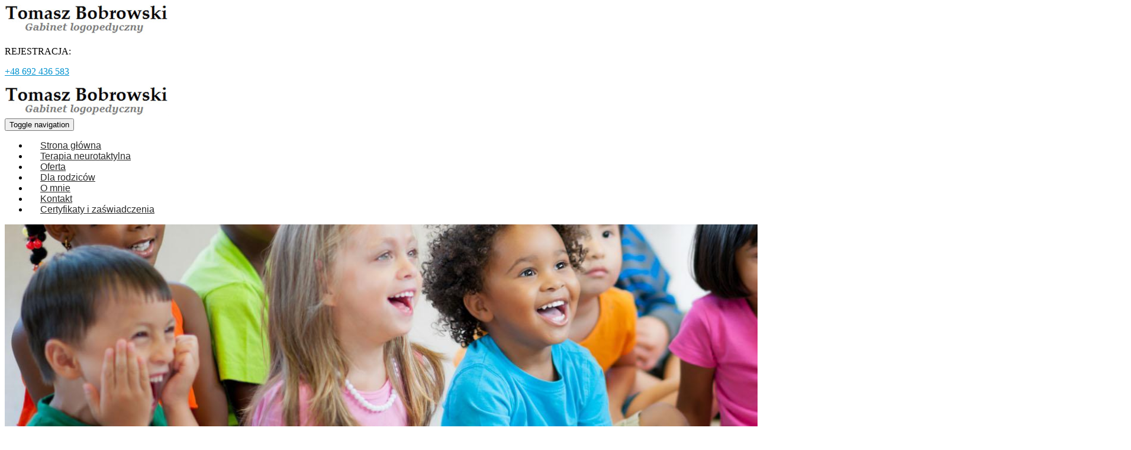

--- FILE ---
content_type: text/html; charset=utf-8
request_url: https://www.logopedasosnowiec.pl/dla-rodzicow
body_size: 5150
content:
<!DOCTYPE html>
<html lang="pl-PL" itemscope itemtype="https://schema.org/WebPage">
<head>
<meta http-equiv="X-UA-Compatible" content="IE=edge">
<meta name="viewport" content="width=device-width, initial-scale=1">
<meta name="SKYPE_TOOLBAR" content="SKYPE_TOOLBAR_PARSER_COMPATIBLE">
<meta name="format-detection" content="telephone=no">
<meta charset="utf-8">
	<meta name="description" content="W leczeniu zaburzeń mowy najważniejsza jest szybka reakcja. W tej zakładce znajdziecie informacje, dzięki którym dowiecie się, kiedy należy skontaktować się z logopedą. ">
	<title>Kiedy skontaktować się z logopedą? – poradnik dla pacjentów </title>
	<link href="/images/design/favicon.ico" rel="icon" type="image/vnd.microsoft.icon">

	
	
	<style>.block96 .navbar-custom {background-color:rgba(0, 0, 0, 0);}.block96 .navbar-custom .nav.menu li > a {font-family:oswaldregular,Arial,Helvetica,sans-serif;color:rgba(42, 42, 42, 1);padding-top:10px;padding-right:20px;padding-bottom:10px;padding-left:20px;border-radius:0px !important;}.block96 .navbar-custom .nav.menu li.active > a {background-color:;}.block96 .navbar-custom .nav.menu li:not(.active):hover > a,.block96 .navbar-custom .nav.menu li:not(.active) > a:focus {color:rgba(1, 146, 207, 1);}.block96 .navbar-custom .nav.menu > li ul.dropdown-menu {border:none !important;border-radius:0px !important;}.block96 .navbar-custom .nav.menu > li.dropdown > ul {background-color:rgba(85, 195, 206, 1);}.block96 .navbar-custom .nav.menu > li.dropdown > ul li > a {font-family:source_sans_pro_regular,Arial,Helvetica,sans-serif;font-size:16px;color:rgba(42, 42, 42, 1);border-radius:0px !important;}.block96 .navbar-custom .nav.menu > li.dropdown > ul li.active > a {color:rgba(255, 255, 255, 1);}.block96 .navbar-custom .nav.menu > li.dropdown > ul li:not(.active):hover > a,.block96 .navbar-custom .nav.menu > li.dropdown > ul li:not(.active) > a:focus {color:rgba(255, 255, 255, 1);}.block105 .navbar-custom {}.block105 .navbar-custom .nav.menu li > a {font-family:oswaldregular,Arial,Helvetica,sans-serif;color:rgba(42, 42, 42, 1);border-radius:0px !important;}.block105 .navbar-custom .nav.menu li.active > a {color:rgba(1, 146, 207, 1);background-color:rgba(0, 0, 0, 0);}.block105 .navbar-custom .nav.menu li:not(.active):hover > a,.block105 .navbar-custom .nav.menu li:not(.active) > a:focus {color:rgba(1, 146, 207, 1);}.block105 .navbar-custom .nav.menu > li ul.dropdown-menu {border:none !important;border-radius:0px !important;}.block105 .navbar-custom .nav.menu > li.dropdown > ul {}.block105 .navbar-custom .nav.menu > li.dropdown > ul li > a {border-radius:0px !important;}.block105 .navbar-custom .nav.menu > li.dropdown > ul li.active > a {}.block105 .navbar-custom .nav.menu > li.dropdown > ul li:not(.active):hover > a,.block105 .navbar-custom .nav.menu > li.dropdown > ul li:not(.active) > a:focus {}
.block137 .pathwayicon, .block137 .breadcrumbs span:not(:first-of-type) { position: relative; }.block137 .pathwayicon span { position: absolute; visibility: hidden; }
.block137 .breadcrumbs .divider {}.block137 .breadcrumbs .active {}
.block96 .navbar-custom {background-color:rgba(0, 0, 0, 0);}.block96 .navbar-custom .nav.menu li > a {font-family:oswaldregular,Arial,Helvetica,sans-serif;color:rgba(42, 42, 42, 1);padding-top:10px;padding-right:20px;padding-bottom:10px;padding-left:20px;border-radius:0px !important;}.block96 .navbar-custom .nav.menu li.active > a {background-color:;}.block96 .navbar-custom .nav.menu li:not(.active):hover > a,.block96 .navbar-custom .nav.menu li:not(.active) > a:focus {color:rgba(1, 146, 207, 1);}.block96 .navbar-custom .nav.menu > li ul.dropdown-menu {border:none !important;border-radius:0px !important;}.block96 .navbar-custom .nav.menu > li.dropdown > ul {background-color:rgba(85, 195, 206, 1);}.block96 .navbar-custom .nav.menu > li.dropdown > ul li > a {font-family:source_sans_pro_regular,Arial,Helvetica,sans-serif;font-size:16px;color:rgba(42, 42, 42, 1);border-radius:0px !important;}.block96 .navbar-custom .nav.menu > li.dropdown > ul li.active > a {color:rgba(255, 255, 255, 1);}.block96 .navbar-custom .nav.menu > li.dropdown > ul li:not(.active):hover > a,.block96 .navbar-custom .nav.menu > li.dropdown > ul li:not(.active) > a:focus {color:rgba(255, 255, 255, 1);}
</style>

	
	
	
	
	<link rel="preload stylesheet" as="style" href="/cache/5a54943429e11f2ec7e173f7b0d9b94a.css" fetchpriority="high">
	<link rel="preload stylesheet" as="style" media="screen and (min-width: 768px)" href="/cache/desktop.css" fetchpriority="low">
	<link href="https://www.logopedasosnowiec.pl/dla-rodzicow" rel="canonical">



</head>
      <body class="body-xl page light  lang-pl" data-itemid="507">

<noscript>
<iframe src="https://www.googletagmanager.com/ns.html?id=GTM-K94B24Z" height="0" width="0" style="display:none;visibility:hidden"></iframe>
</noscript>
        <div id="wrapper">
            <div id="container">
                <header>
                                                <div class="center" data-center="1">
                    
			        <div class="block95 ">

			
            <div class="col-xs-12 col-sm-12 col-md-3 hidden-xs">

								                <div class="inner row text-center-sm">
																										
<a href="https://www.logopedasosnowiec.pl/" class="logo">
    <img src="/images/design/logo.png" alt="Logopedadodomu.pl Gabinet Logopedyczny ">
</a>																		                    </div>
																				                    <div class="clearfix"></div>
                </div>
			                        </div>
			
			        <div class="block131 ">

			
            <div class="col-xs-12 col-md-9">

								                <div class="inner row">
																										<div class="section131" data-position="sekcjamenuiszybkikontakt" data-sid="131" data-parent="1">
<div class="clearfix"></div>
			        <div class="block92 ">

			
            <div class="col-xs-12">

								                <div class="inner text-center-sm">
																										
	<div class="row"><div class="col-md-12">
<p>REJESTRACJA:</p>
<p><span style="color: #0192cf;"><a style="color: #0192cf;" href="tel:+48123456789">+48 692 436 583</a></span></p>
<p></p>
</div></div>
																		                    </div>
																				                    <div class="clearfix"></div>
                </div>
			                        </div>
			
			        <div class="block96 ">

			
            <div class="col-xs-12">

								                <div class="inner text-left">
																										<div class="navbar-layout3">
          <nav class="navbar navbar-default navbar-custom">
          <div class="center">              <div class="navbar-header">
                <div class="visible-xs text-center">
<a href="https://www.logopedasosnowiec.pl/" class="logo">
    <img src="/images/design/logo.png" alt="Logopedadodomu.pl Gabinet Logopedyczny ">
</a>
</div>
                <button type="button" class="navbar-toggle collapsed" data-toggle="collapse" data-target="#navbar-collapse-96" aria-expanded="false"><span class="sr-only">Toggle navigation</span> <span class="icon-bar"></span> <span class="icon-bar"></span> <span class="icon-bar"></span></button>
              </div>
              <div class="collapse navbar-collapse" id="navbar-collapse-96">
                <ul class="nav navbar-nav menu">
<li class="item-101">
<a href="/">Strona główna</a>
<span class="bullet"></span>
</li>
<li class="item-470">
<a href="/terapia-neurotaktylna">Terapia neurotaktylna</a>
<span class="bullet"></span>
</li>
<li class="item-248">
<a href="/oferta">Oferta</a>
<span class="bullet"></span>
</li>
<li class="item-507 current active">
<a href="/dla-rodzicow">Dla rodziców</a>
<span class="bullet"></span>
</li>
<li class="item-508">
<a href="/o-mnie">O mnie</a>
<span class="bullet"></span>
</li>
<li class="item-250">
<a href="/kontakt">Kontakt</a>
<span class="bullet"></span>
</li>
<li class="item-471">
<a href="/certyfikaty-i-zaswiadczenia">Certyfikaty i zaświadczenia</a>
<span class="bullet"></span>
</li>
</ul>
</div>
          </div></nav>
</div>
																		                    </div>
																				                    <div class="clearfix"></div>
                </div>
			                        </div>
			<div class="clearfix"></div>
</div>																		                    </div>
																				                    <div class="clearfix"></div>
                </div>
			                        </div>
			</div>
			        <div class="block109 ">

			
            <div class="col-xs-12">

								                <div class="inner row text-left">
																										
	<div class="row"><div class="col-md-12"><p><img style="display: block; margin-left: auto; margin-right: auto;" src="/images/design/page_bar.jpg" alt="szcześliwe dzieci" width="1903" height="372"></p></div></div>
																		                    </div>
																				                    <div class="clearfix"></div>
                </div>
			                        </div>
			<div class="clearfix"></div>
<div class="center">
                    <div class="clearfix"></div>
                </div>
                                </header>
                <div id="main"> 
                    <div class="center">                    <div id="system-message-container">
	</div>


                                        
			        <div class="block137 ">

			
            <div class="col-xs-12">

								                <div class="inner text-left">
																										
<div class="breadcrumbs " itemscope itemtype="https://schema.org/BreadcrumbList">
    
    <span itemprop="itemListElement" itemscope itemtype="https://schema.org/ListItem"><a itemprop="item" href="/" class="pathwayicon">Strona główna<span itemprop="name">Strona główna</span></a><meta itemprop="position" content="1"></span><span class="divider"> > </span><span itemprop="itemListElement" itemscope itemtype="https://schema.org/ListItem"><span itemprop="name">Dla rodziców</span><meta itemprop="position" content="2"></span>
</div>
																		                    </div>
																				                    <div class="clearfix"></div>
                </div>
			                        </div>
			
                      <div id="content" class="col-xs-12">
                                                  <article class="item-page" data-content="1">
	
		
						
	
	
		
				
				<div class="row"><div class="col-md-12"><h1>Dla rodziców</h1></div></div>
<div class="row">
<div class="col-md-6">
<h2>Ważne jest, by&nbsp;skontaktować&nbsp;się z&nbsp;logopedą, gdy Twoje dziecko:</h2>
<ul>
<li>ma kłopoty ze ssaniem (z piersi, czy&nbsp;butelki), żuciem, połykaniem pokarmu, piciem z&nbsp;kubka</li>
<li>nie gaworzy w&nbsp;6 miesiącu życianie wskazuje palcem w&nbsp;geście komunikacji w&nbsp;8/9 miesiącu życia</li>
<li>nie wypowiada kilku prostych wyrazów (mama, baba, tata, dada) po&nbsp;ukończeniu 1 roku życia</li>
<li>porozumiewa&nbsp;się z&nbsp;otoczeniem za&nbsp;pomocą gestu i&nbsp;mimiki, w&nbsp;okresie 1-2 rok życia</li>
<li>nie rozumie Twoich prostych komunikatów (nie reaguje na&nbsp;pytania, nie&nbsp;wykonuje poleceń), w&nbsp;okresie 1-2 rok życia</li>
<li>nie łączy wyrazów w&nbsp;proste zdania (typu Mama daj/Mama chodź) w&nbsp;wieku 2 lat</li>
<li>mówi w&nbsp;sposób niezrozumiały dla otoczenia w&nbsp;wieku 3 lat</li>
<li>nie mówi głosek: „l, k, g, f, w, ś, ź, ć, dź” w&nbsp;3 roku życia</li>
<li>nie wymawia głosek „sz, ż, cz, dż” (sepleni) w&nbsp;wieku 5 lat</li>
<li>nie wymawia głoski „r” w&nbsp;5 roku życia (lub zastępuje „r” głoską „j” lub&nbsp;„l”)</li>
<li>mówi niepłynnie (jąka się, zacina, blokuje)</li>
<li>mówi niezrozumiale, w&nbsp;tempie zdecydowanie przyspieszonym (giełkocze)</li>
<li>najczęściej oddycha przez usta ( ustny tor oddechowy)</li>
<li>wsuwa język między zęby (np. podczas rozmowy, oglądania bajek)</li>
</ul>
<p>&nbsp;</p>
</div>
<div class="col-md-6"><p><img class="content-image" style="display: block; margin-left: auto; margin-right: auto;" src="/images/design/dla_rodzicow2.jpg" alt="dla rodziców" width="405" height="516"></p></div>
</div>
<div class="row"><div class="col-md-12">
<p>Zapraszam również do&nbsp;kontaktu w&nbsp;razie wszelkich pytań, wątpliwości i&nbsp;niepokojów, związanych z&nbsp;rozwojem mowy Twojego dziecka.</p>
<p><strong>OSOBY DOROSŁE</strong> zachęcam do&nbsp;podjęcia terapii w&nbsp;przypadku:</p>
<ul>
<li>zaburzeń mowy i&nbsp;komunikacji (afazja, dyzartria) powstałych w&nbsp;wyniku uszkodzenia mózgu (po przebytym urazie czaszki, udarze, innej chorobie neurologicznej</li>
<li>mowy niepłynnej (osoby jąkające się)</li>
<li>wad wymowy</li>
<li>trudności komunikacyjnych</li>
</ul>
<p><br>Jak przygotować dziecko do&nbsp;wizyty u&nbsp;logopedy?</p>
<p>Po pierwsze wyjaśniamy dziecku,że logopeda to&nbsp;taki&nbsp;wujek,który pomaga lepiej mówić.</p>
<p>Należy uprzedzić dziecko,że pierwsze spotkanie będzie wiązało&nbsp;się z&nbsp;zajrzeniem do&nbsp;buzi, ocenie ruchomości języka, kontrolą stanu uzębienia, budową podniebienia.</p>
<p>Logopeda będzie pokazywał dziecku obrazki i&nbsp;prosił, aby nazywało co widzi.</p>
</div></div>
<div class="row"><div class="col-md-12">
<p><strong>Rodzicu, pamiętaj,że skuteczna będzie tylko&nbsp;terapia prowadzona regularnie!</strong></p>
<p><br><strong>Z dzieckiem należy ćwiczyć codziennie przez ok. 20-30 minut!!!! Terapia prowadzona od&nbsp;czasu do&nbsp;czasu, z&nbsp;tak&nbsp;zwanego " doskoku" , jest stratą czasu i&nbsp;pieniędzy!</strong></p>
<p><br>Terapia wady wymowy polega na&nbsp;wypracowaniu nowego wzorca wymowy, aby mózg niejako " zapamiętał" nowe mechanizmy mowy. Muszą tutaj być spełnione takie czynniki, jak : powtarzalność ćwiczeń, regularność wizyt, a&nbsp;także fakt, iż w&nbsp;terapię angażujemy wszystkich członków rodziny.</p>
<p>Prowadzę również naukę języka polskiego od&nbsp;podstaw dla cudzoziemców.</p>
</div></div> 
	
						</article>
                          <div class="clearfix"></div>
                                              </div>
                      </div>                </div>
                <footer>
                    <div class="center" data-center="1">                    </div>
			        <div class="block104 ">

			
            <div class="wrapper">

								                <div class="inner">
																								                    <div class="center" data-center="1">
												<div class="section104" data-position="dol" data-sid="104" data-parent="1">
<div class="clearfix"></div>
			        <div class="block105  align-center">

			
            <div class="col-xs-12">

								                <div class="inner">
																										<div class="navbar-layout5">
<div class="navbar-custom">
<ul class="nav nav-pills menu">
<li class="item-101">
<a href="/">Strona główna</a>
</li>
<li> / </li>
<li class="item-470">
<a href="/terapia-neurotaktylna">Terapia neurotaktylna</a>
</li>
<li> / </li>
<li class="item-248">
<a href="/oferta">Oferta</a>
</li>
<li> / </li>
<li class="item-507 current active">
<a href="/dla-rodzicow">Dla rodziców</a>
</li>
<li> / </li>
<li class="item-508">
<a href="/o-mnie">O mnie</a>
</li>
<li> / </li>
<li class="item-250">
<a href="/kontakt">Kontakt</a>
</li>
<li> / </li>
<li class="item-471">
<a href="/certyfikaty-i-zaswiadczenia">Certyfikaty i zaświadczenia</a>
</li>
</ul>
</div>
</div>
																		                    </div>
																				                    <div class="clearfix"></div>
                </div>
			                        </div>
			
			        <div class="block115 ">

			
            <div class="col-sm-12 hidden-xs hidden-sm">

								                <div class="inner">
																										
	<div class="row"><div class="col-md-12"><p><img src="/images/design/go_to_top_hover.png" alt=""></p></div></div>
																		                    </div>
																				                    <div class="clearfix"></div>
                </div>
			                        </div>
			<div class="clearfix"></div>
</div>						<div class="clearfix"></div>
</div>												                    </div>
																				                    <div class="clearfix"></div>
                </div>
			                        </div>
			<div class="clearfix"></div>
<div class="center"></div>
			        <div class="block106 ">

			
            <div class="wrapper">

								                <div class="inner">
																								                    <div class="center" data-center="1">
												<div class="section106" data-position="stopa" data-sid="106" data-parent="1">
<div class="clearfix"></div>
			        <div class="block107 ">

			
            <div class="col-xs-12">

								                <div class="inner text-center">
																										
	<div class="row"><div class="col-md-12">
<p style="text-align: center;"><a href="/polityka-prywatnosci">Polityka prywatności</a></p>
<p style="text-align: center;">©2022 Projekt i realizacja <a href="https://wenet.pl/" target="_blank" rel="nofollow noopener noreferrer">WeNet Group S.A.</a></p>
</div></div>
																		                    </div>
																				                    <div class="clearfix"></div>
                </div>
			                        </div>
			<div class="clearfix"></div>
</div>						<div class="clearfix"></div>
</div>												                    </div>
																				                    <div class="clearfix"></div>
                </div>
			                        </div>
			<div class="clearfix"></div>
<div class="center"></div>
			        <div class="block170 ">

			
            <div class="col-xs-12">

								                <div class="inner">
																										
<div id="socialicons170" class="social-icons-container">
	<ul class="social-icons">
		<li><a class="csocial-link" href="https://www.facebook.com/Gabinet-Logopedyczny-Tomasz-Bobrowski-2015933215313658/" target="_blank" rel="nofollow"><img src="https://www.logopedasosnowiec.pl/media/mod_socialicons/img/icon-facebook.svg" alt="facebook"></a></li>	</ul>
</div>
																		                    </div>
																				                    <div class="clearfix"></div>
                </div>
			                        </div>
			<div class="clearfix"></div>
<div class="center">
                    <div class="clearfix"></div>
</div>                </footer>
            </div>
        </div>
      
<span itemscope itemtype="https://schema.org/LocalBusiness">
<span itemprop="address" itemscope itemtype="https://schema.org/PostalAddress">
</span>
<meta itemprop="name" content="twittercard ">
<meta itemprop="image" content="https://www.logopedasosnowiec.pl/">
<span itemprop="location" itemscope itemtype="https://schema.org/Place">
</span>
</span>
  <script src="/media/vendor/jquery/js/jquery.min.js?3.7.1"></script><script src="/media/legacy/js/jquery-noconflict.min.js?504da4"></script><script src="https://www.logopedasosnowiec.pl/cache/5a54943429e11f2ec7e173f7b0d9b94a.js"></script><script>(function(w,d,s,l,i){w[l]=w[l]||[];w[l].push({'gtm.start':
new Date().getTime(),event:'gtm.js'});var f=d.getElementsByTagName(s)[0],
j=d.createElement(s),dl=l!='dataLayer'?'&l='+l:'';j.async=true;j.src=
'https://www.googletagmanager.com/gtm.js?id='+i+dl;f.parentNode.insertBefore(j,f);
})(window,document,'script','dataLayer','GTM-K94B24Z');
</script><script type="application/json" class="joomla-script-options new">{"system.paths":{"root":"","rootFull":"https:\/\/www.logopedasosnowiec.pl\/","base":"","baseFull":"https:\/\/www.logopedasosnowiec.pl\/"},"csrf.token":"ba66c8f4640ff6f49008ef7b2badae2b"}</script><script src="/media/system/js/core.min.js?2cb912"></script><script type="application/ld+json">{"@context":"https://schema.org","@graph":[{"@type":"Organization","@id":"https://www.logopedasosnowiec.pl/#/schema/Organization/base","name":"Logopedadodomu.pl Gabinet Logopedyczny Tomasz Bobrowski","url":"https://www.logopedasosnowiec.pl/"},{"@type":"WebSite","@id":"https://www.logopedasosnowiec.pl/#/schema/WebSite/base","url":"https://www.logopedasosnowiec.pl/","name":"Logopedadodomu.pl Gabinet Logopedyczny Tomasz Bobrowski","publisher":{"@id":"https://www.logopedasosnowiec.pl/#/schema/Organization/base"}},{"@type":"WebPage","@id":"https://www.logopedasosnowiec.pl/#/schema/WebPage/base","url":"https://www.logopedasosnowiec.pl/dla-rodzicow","name":"Kiedy skontaktować się z logopedą? – poradnik dla pacjentów ","description":"W leczeniu zaburzeń mowy najważniejsza jest szybka reakcja. W tej zakładce znajdziecie informacje, dzięki którym dowiecie się, kiedy należy skontaktować się z logopedą. ","isPartOf":{"@id":"https://www.logopedasosnowiec.pl/#/schema/WebSite/base"},"about":{"@id":"https://www.logopedasosnowiec.pl/#/schema/Organization/base"},"inLanguage":"pl-PL"},{"@type":"Article","@id":"https://www.logopedasosnowiec.pl/#/schema/com_content/article/31","name":"Dla rodziców","headline":"Dla rodziców","inLanguage":"pl-PL","isPartOf":{"@id":"https://www.logopedasosnowiec.pl/#/schema/WebPage/base"}}]}</script>
</body>
</html>